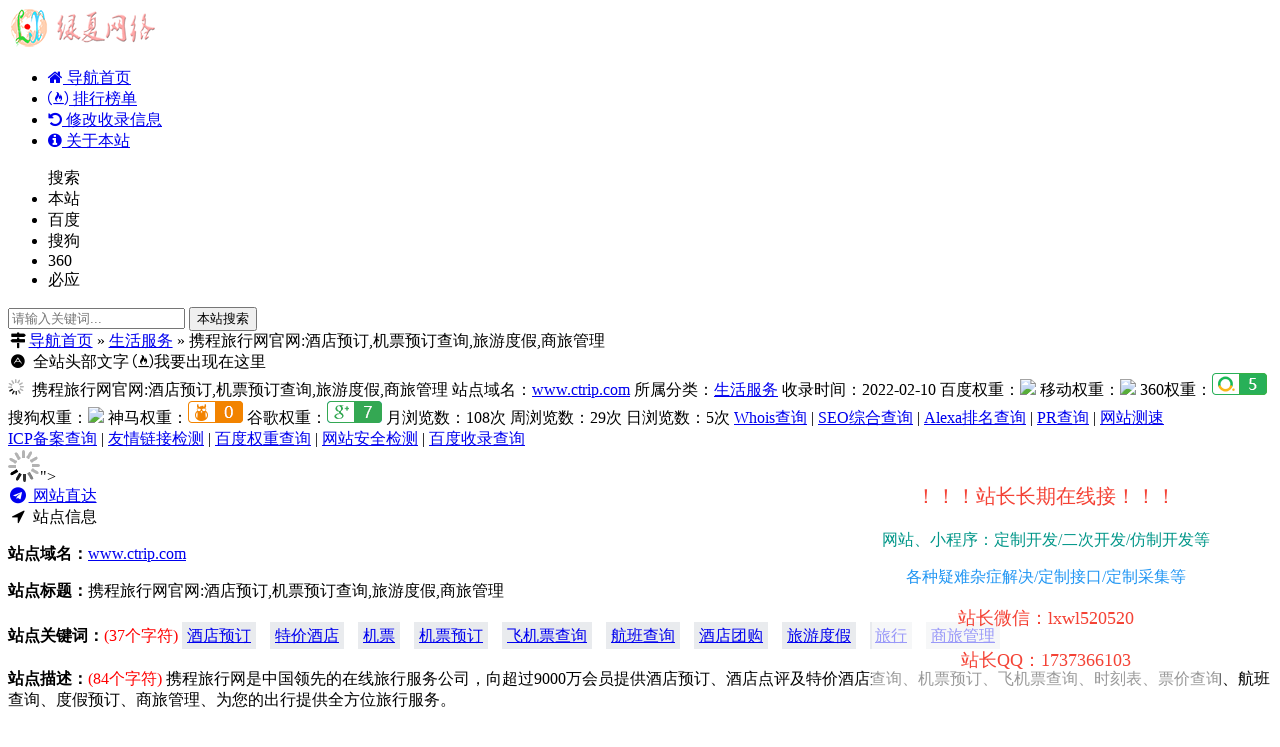

--- FILE ---
content_type: text/html; charset=UTF-8
request_url: https://www.lxurl.net/site-130.html
body_size: 5942
content:
<!DOCTYPE html>
<html lang="en">
	<head>
		<meta charset="UTF-8">
		<meta content="always" name="referrer">
		<meta name="wlhlauth" content="d3489a0497890a4135127ed16a8d787e"/>
		<meta http-equiv="Content-Type" content="text/html; charset=utf-8" />
		<meta name="viewport" content="width=device-width,height=device-height,initial-scale=1.0,minimum-scale=1,maximum-scale=1,user-scalable=no">
		<title>携程旅行网官网:酒店预订,机票预订查询,旅游度假,商旅管理 - [生活服务] - 绿夏技术导航</title>
		<meta name="keywords" content="酒店预订,特价酒店, 机票,机票预订,飞机票查询,航班查询,酒店团购,旅游度假,旅行,商旅管理">
		<meta name="description" content="携程旅行网是中国领先的在线旅行服务公司，向超过9000万会员提供酒店预订、酒店点评及特价酒店查询、机票预订、飞机票查询、时刻表、票价查询、航班查询、度假预订、商旅管理、为您的出行提供全方位旅行服务。">
		<link rel="shortcut icon" type="images/x-icon" href="/favicon.ico" />
		<link rel="stylesheet" type="text/css" href="/assets/font-awesome-4.7.0/css/font-awesome.css" />
		<link rel="stylesheet" type="text/css" href="/template/default/css/style.min.css" />
		<link rel="stylesheet" type="text/css" href="/template/default/css/style.css?v=2" />
        <script>
            var _hmt = _hmt || [];
            (function() {
              var hm = document.createElement("script");
              hm.src = "https://hm.baidu.com/hm.js?14751b3ecf73c7120740f14ae0a89d47";
              var s = document.getElementsByTagName("script")[0]; 
              s.parentNode.insertBefore(hm, s);
            })();
        </script>

	</head>
	<body>
		<header class="header ">
			<div class="container">
				<div class="nav-bar"><span></span></div><a class="logo" href="/"><img src="/logo.png?1768714783" alt="绿夏技术导航"></a>
				<ul class="nav">
					<li><a href="/"><i class="fa fa-home" aria-hidden="true"></i> <span>导航首页</span></a></li>
					<li><a href="/top.html"><i class="fa fa-free-code-camp" aria-hidden="true"></i> <span>排行榜单</span></a></li>
															<li><a href="/editsite.html"><i class="fa fa-undo" aria-hidden="true"></i> <span>修改收录信息</span></a></li>
										<li><a href="/about.html"><i class="fa fa-info-circle" aria-hidden="true"></i> <span>关于本站</span></a></li>
				</ul>
			</div>
		</header>
		<div class="banner" data-src="https://api.lxurl.net/api/bing.php">
			<ul class="search-type">
				<span class="title">搜索</span>
				<li data-type="this" class="active">本站</li>
				<li data-type="baidu">百度</li>
				<li data-type="sogou">搜狗</li>
				<li data-type="360">360</li>
				<li data-type="bing">必应</li>
			</ul>
			<form class="search-main" action="/search.html" method="get">
				<input class="search-input" placeholder="请输入关键词..." name="k" required="required">
				<button type="submit" class="search-btn">本站搜索</button>
			</form>
		</div>
		<div class="container">

    <div class="card board">
        <span class="icon"><i class="fa fa-map-signs fa-fw"></i></span><a href="/">导航首页</a>&nbsp;»&nbsp;<a title="生活服务" href="/site/service.html">生活服务</a>&nbsp;»&nbsp;<span>携程旅行网官网:酒店预订,机票预订查询,旅游度假,商旅管理</span>
    </div>
    
        <div class="card">
        <div class="card-head">
            <i class="fa fa-adn fa-fw" aria-hidden="true"></i> 全站头部文字
            <a class="more goToTop"><i class="fa fa-free-code-camp" aria-hidden="true"></i>我要出现在这里</a>
        </div>
        <div class="wzgg">
                    </div>
    </div>    
    <div class="card">
        <div class="card-body">
            <div class="part-main">
                <span class="site-name"><img class="lazy-load" src="/assets/images/loading.gif" data-src="https://api.lxurl.net/api/ico.php?url=https://www.ctrip.com/" width="16" height="16">&nbsp;&nbsp;携程旅行网官网:酒店预订,机票预订查询,旅游度假,商旅管理</span>
                <span class="oz-xs-12 oz-sm-6 oz-lg-4">站点域名：<a href="https://www.ctrip.com/" target="_blank">www.ctrip.com</a></span>
				<span class="oz-xs-6 oz-sm-6 oz-lg-4">所属分类：<a title="生活服务" href="/site/service.html">生活服务</a></span>
                <span class="oz-xs-12 oz-sm-6 oz-lg-4">收录时间：2022-02-10</span>
                <span class="oz-xs-6 oz-sm-6 oz-lg-4">百度权重：<img class="lazy-load" src="https://baidurank.aizhan.com/api/br?domain=www.ctrip.com&style=images"></span>
                <span class="oz-xs-6 oz-sm-6 oz-lg-4">移动权重：<img class="lazy-load" src="https://baidurank.aizhan.com/api/mbr?domain=www.ctrip.com&style=images"></span>
                <span class="oz-xs-6 oz-sm-6 oz-lg-4">360权重：<img class="lazy-load" src="https://api.lxurl.net/api/sobr.php?url=www.ctrip.com"></span>
				<span class="oz-xs-6 oz-sm-6 oz-lg-4">搜狗权重：<img class="lazy-load" src="https://sogourank.aizhan.com/api/mbr?domain=www.ctrip.com"></span>
				<span class="oz-xs-6 oz-sm-6 oz-lg-4">神马权重：<img class="lazy-load" src="https://api.lxurl.net/api/smbr.php?url=www.ctrip.com"></span>
				<span class="oz-xs-6 oz-sm-6 oz-lg-4">谷歌权重：<img class="lazy-load" src="https://api.lxurl.net/api/googlepr.php?url=www.ctrip.com"></span>
                <span class="oz-xs-6 oz-sm-6 oz-lg-4">月浏览数：108次</span>
                <span class="oz-xs-6 oz-sm-6 oz-lg-4">周浏览数：29次</span>
                <span class="oz-xs-6 oz-sm-6 oz-lg-4">日浏览数：5次</span>
				<span class="xs-12 md-6 lg-12">
					<a href="//whois.chinaz.com/?DomainName=www.ctrip.com" target="_blank">Whois查询</a> | 
					<a href="//seo.chinaz.com/?host=www.ctrip.com" target="_blank">SEO综合查询</a> | 
					<a href="//alexa.chinaz.com/?Domain=www.ctrip.com" target="_blank">Alexa排名查询</a> | 
					<a href="//pr.chinaz.com/?PRAddress=www.ctrip.com" target="_blank">PR查询</a> | 
					<a href="//tool.chinaz.com/speedtest.aspx?host=www.ctrip.com" target="_blank">网站测速</a><br> 
					<a href="//icp.chinaz.com/?s=www.ctrip.com" target="_blank">ICP备案查询</a> | 
					<a href="//link.chinaz.com/?wd=www.ctrip.com" target="_blank">友情链接检测</a> | 
					<a href="//rank.chinaz.com/?host=www.ctrip.com" target="_blank">百度权重查询</a> | 
					<a href="//tool.chinaz.com/webscan/?host=www.ctrip.com" target="_blank">网站安全检测</a> |  
					<a href="http://www.baidu.com/s?wd=site%3Awww.ctrip.com" target="_blank">百度收录查询</a>
				</span>
            </div>
            <div class="part-side">
                <div class="site-img"><img class="lazy-load" src="/assets/images/loading.gif" data-src="https://api.lxurl.net/api/snapshot.php?url=https://www.ctrip.com/">"></div>
                <a title="www.ctrip.com" href="https://www.ctrip.com/" target="_blank" data-id="130" class="oz-btn oz-btn-lg oz-btn-block oz-bg-orange">
                    <i class="fa fa-telegram fa-fw" aria-hidden="true"></i> 网站直达
                </a>
            </div>
        </div>
    </div>
    
    <div class="card">
        <div class="card-head"><i class="fa fa-location-arrow fa-fw" aria-hidden="true"></i> 站点信息</div>
        <div class="card-body">
            <div class="content">
				<p><b>站点域名：</b><a href="https://www.ctrip.com/" target="_blank">www.ctrip.com</a></p>
				<p><b>站点标题：</b>携程旅行网官网:酒店预订,机票预订查询,旅游度假,商旅管理</p>
				<p>
				    <b>站点关键词：</b><font color="#FF0000">(37个字符)</font> 
									<a href="/search/酒店预订" style="height: 35px;line-height: 35px;background-color: #e9ebee;padding:5px; margin-right:10px;">酒店预订</a>
									<a href="/search/特价酒店" style="height: 35px;line-height: 35px;background-color: #e9ebee;padding:5px; margin-right:10px;">特价酒店</a>
									<a href="/search/ 机票" style="height: 35px;line-height: 35px;background-color: #e9ebee;padding:5px; margin-right:10px;"> 机票</a>
									<a href="/search/机票预订" style="height: 35px;line-height: 35px;background-color: #e9ebee;padding:5px; margin-right:10px;">机票预订</a>
									<a href="/search/飞机票查询" style="height: 35px;line-height: 35px;background-color: #e9ebee;padding:5px; margin-right:10px;">飞机票查询</a>
									<a href="/search/航班查询" style="height: 35px;line-height: 35px;background-color: #e9ebee;padding:5px; margin-right:10px;">航班查询</a>
									<a href="/search/酒店团购" style="height: 35px;line-height: 35px;background-color: #e9ebee;padding:5px; margin-right:10px;">酒店团购</a>
									<a href="/search/旅游度假" style="height: 35px;line-height: 35px;background-color: #e9ebee;padding:5px; margin-right:10px;">旅游度假</a>
									<a href="/search/旅行" style="height: 35px;line-height: 35px;background-color: #e9ebee;padding:5px; margin-right:10px;">旅行</a>
									<a href="/search/商旅管理" style="height: 35px;line-height: 35px;background-color: #e9ebee;padding:5px; margin-right:10px;">商旅管理</a>
								</p>
                <p><b>站点描述：</b><font color="#FF0000">(84个字符)</font> 携程旅行网是中国领先的在线旅行服务公司，向超过9000万会员提供酒店预订、酒店点评及特价酒店查询、机票预订、飞机票查询、时刻表、票价查询、航班查询、度假预订、商旅管理、为您的出行提供全方位旅行服务。</p>
            </div>
        </div>
    </div>
    
    <div class="card">
        <div class="card-head"><i class="fa fa-feed fa-fw" aria-hidden="true"></i> 站点快照： 携程旅行网官网:酒店预订,机票预订查询,旅游度假,商旅管理</div>
        <div class="card-body">
            <div class="content">
				<center><img class="lazy-load" src="/assets/images/loading.gif" data-src="https://api.lxurl.net/api/snapshot.php?url=https://www.ctrip.com/"></center>
            </div>
        </div>
    </div>
    
    <div class="card">
        <div class="card-head"><i class="fa fa-paw fa-fw" aria-hidden="true"></i> 加入好处</div>
			<p>简单来说就是可以给您的网站提升权重排名，增加外链和网站流量！如果细分的话那么有如下几个好处！</p>
            <p>让您的网站更快、更多地被搜索引擎收录</p>
            <p>让您的网站名称的关键词在搜索引擎的搜索结果的第一页甚至第一个</p>
            <p>通过本站这个分类目录平台从而给您的网站带来巨大流量</p>
            <p>如您网站被搜索引擎屏蔽，绿夏技术导航永久缓存贵站信息，通过这个页面浏览者照样借助绿夏技术导航进入您的网站！</p>
			<br>
			<p>
                <font color="#ff0000">温馨提示：如果贵站想上百度，希望贵站能添加本页面为友情链接，感谢您对本站的支持！</font><br>
                <span style="color: #000000; font-size: 14px;"><strong>&lt;a href="https://www.lxurl.net/" target="_blank"&gt;绿夏技术导航&lt;/a&gt;</strong></span>
            </p>
    </div>
    
    <div class="card">
        <div class="card-head"><i class="fa fa-magnet fa-fw" aria-hidden="true"></i> 相关站点</div>
        <div class="card-body">
		            <a href="/site-794.html" class="item" title="SA加速器">
                <span class="icon"><img class="lazy-load" src="/assets/images/loading.gif" data-src="https://api.lxurl.net/api/ico.php?url=https://sajsq.com/"></span>
                <span class="name">SA加速器</span>
            </a>
                    <a href="/site-577.html" class="item" title="火爆小吃网-小吃技术培训_餐饮技术学习_美食菜谱教学">
                <span class="icon"><img class="lazy-load" src="/assets/images/loading.gif" data-src="https://api.lxurl.net/api/ico.php?url=https://www.zhissue.cn/"></span>
                <span class="name">火爆小吃网-小吃技术培训_餐饮技术学习_美食菜谱教学</span>
            </a>
                    <a href="/site-369.html" class="item" title="装修网_集装修公司大全,建材选购,家居评测为一体的中国装修网">
                <span class="icon"><img class="lazy-load" src="/assets/images/loading.gif" data-src="https://api.lxurl.net/api/ico.php?url=https://www.zhuangxiu.wang"></span>
                <span class="name">装修网_集装修公司大全,建材选购,家居评测为一体的中国装修网</span>
            </a>
                    <a href="/site-364.html" class="item" title="0759网址之家 - 学习技术 从这里开始">
                <span class="icon"><img class="lazy-load" src="/assets/images/loading.gif" data-src="https://api.lxurl.net/api/ico.php?url=http://dhw.wchulian.com.cn/"></span>
                <span class="name">0759网址之家 - 学习技术 从这里开始</span>
            </a>
                    <a href="/site-323.html" class="item" title="首页 - 张家界莓茶">
                <span class="icon"><img class="lazy-load" src="/assets/images/loading.gif" data-src="https://api.lxurl.net/api/ico.php?url=http://zjjmeicha.com/"></span>
                <span class="name">首页 - 张家界莓茶</span>
            </a>
                    <a href="/site-156.html" class="item" title="QQ空间-分享生活，留住感动">
                <span class="icon"><img class="lazy-load" src="/assets/images/loading.gif" data-src="https://api.lxurl.net/api/ico.php?url=https://qzone.qq.com/"></span>
                <span class="name">QQ空间-分享生活，留住感动</span>
            </a>
                    <a href="/site-146.html" class="item" title="支付宝 知托付！">
                <span class="icon"><img class="lazy-load" src="/assets/images/loading.gif" data-src="https://api.lxurl.net/api/ico.php?url=https://www.alipay.com/"></span>
                <span class="name">支付宝 知托付！</span>
            </a>
                    <a href="/site-145.html" class="item" title="阿里邮箱个人版">
                <span class="icon"><img class="lazy-load" src="/assets/images/loading.gif" data-src="https://api.lxurl.net/api/ico.php?url=https://mail.aliyun.com/"></span>
                <span class="name">阿里邮箱个人版</span>
            </a>
                    <a href="/site-142.html" class="item" title="爱企查-工商信息查询_企业信息查询_商业安全工具_企业信用信息系统">
                <span class="icon"><img class="lazy-load" src="/assets/images/loading.gif" data-src="https://api.lxurl.net/api/ico.php?url=https://aiqicha.baidu.com/"></span>
                <span class="name">爱企查-工商信息查询_企业信息查询_商业安全工具_企业信用信息系统</span>
            </a>
                    <a href="/site-141.html" class="item" title="【贵港赶集网】-免费发布信息-贵港分类信息门户">
                <span class="icon"><img class="lazy-load" src="/assets/images/loading.gif" data-src="https://api.lxurl.net/api/ico.php?url=http://guigang.ganji.com/"></span>
                <span class="name">【贵港赶集网】-免费发布信息-贵港分类信息门户</span>
            </a>
                    <a href="/site-139.html" class="item" title="飞机票查询-机票预订、酒店预订查询、客栈民宿、旅游度假、门票签证【飞猪旅行】">
                <span class="icon"><img class="lazy-load" src="/assets/images/loading.gif" data-src="https://api.lxurl.net/api/ico.php?url=https://www.fliggy.com/"></span>
                <span class="name">飞机票查询-机票预订、酒店预订查询、客栈民宿、旅游度假、门票签证【飞猪旅行】</span>
            </a>
                    <a href="/site-135.html" class="item" title="126网易免费邮--你的专业电子邮">
                <span class="icon"><img class="lazy-load" src="/assets/images/loading.gif" data-src="https://api.lxurl.net/api/ico.php?url=https://mail.126.com/"></span>
                <span class="name">126网易免费邮--你的专业电子邮</span>
            </a>
                    <a href="/site-134.html" class="item" title="163网易免费邮--中文邮箱第一品牌">
                <span class="icon"><img class="lazy-load" src="/assets/images/loading.gif" data-src="https://api.lxurl.net/api/ico.php?url=https://mail.163.com/"></span>
                <span class="name">163网易免费邮--中文邮箱第一品牌</span>
            </a>
                    <a href="/site-133.html" class="item" title="登录QQ邮箱">
                <span class="icon"><img class="lazy-load" src="/assets/images/loading.gif" data-src="https://api.lxurl.net/api/ico.php?url=https://mail.qq.com/"></span>
                <span class="name">登录QQ邮箱</span>
            </a>
                </div>
    </div>


</div>
<ul class="suspend">
	<li class="back-top" onclick="backTop()">
		<i class="fa fa-chevron-up"></i>
		<span class="more">返回顶部</span>
	</li>
	<li>
		<a href="http://wpa.qq.com/msgrd?v=3&uin=1737366103&site=qq&menu=yes">
			<i class="fa fa-qq"></i>
			<span class="more">1737366103</span>
		</a>
	</li>
	<li>
		<a href="mailto:admin@lxwl520.com">
			<i class="fa fa-envelope"></i>
			<span class="more">admin@lxwl520.com</span>
		</a>
	</li>
</ul>

<footer class="footer">
	<!--<p>
        今日IP：<span style="color:#FF0000;"></span> &nbsp;&nbsp;&nbsp;
        昨日IP：<span style="color:#FF0000;"></span> &nbsp;&nbsp;&nbsp; 
        今日PV：<span style="color:#FF0000;"></span> &nbsp;&nbsp;&nbsp; 
        昨日PV：<span style="color:#FF0000;"></span>
    </p>-->
	<p>Copyright © 2026 <a href="/">绿夏技术导航</a>. All Rights Reserved.</p>
	<p>本站仅收录网站，不对其网站内容或交易负责。若收录的站点侵害到您的利益，请联系我们删除收录。</p>
	<p>
	    ICP备案：<a href="https://beian.miit.gov.cn/" target="_blank">琼ICP备2021001917号-2</a> | 
	    <a target="_blank" href="http://www.beian.gov.cn/portal/registerSystemInfo?recordcode=46010702000267"><img src="/images/beian.png" alt="琼公网安备 46010702000267号"/>琼公网安备 46010702000267号</a> | 
	    <a href="/sitemap.xml" target="_blank">sitemap</a>
	</p>
	<p></p>
今天：<span><script language=Javascript type=text/Javascript> 
    var day=""; 
    var month=""; 
    var ampm=""; 
    var ampmhour=""; 
    var myweekday=""; 
    var year=""; 
    mydate=new Date(); 
    myweekday=mydate.getDay(); 
    mymonth=mydate.getMonth()+1; 
    myday= mydate.getDate(); 
    myyear= mydate.getYear(); 
    year=(myyear > 200) ? myyear : 1900 + myyear; 
    if(myweekday == 0) 
    weekday=" 星期日 "; 
    else if(myweekday == 1) 
    weekday=" 星期一 "; 
    else if(myweekday == 2) 
    weekday=" 星期二 "; 
    else if(myweekday == 3) 
    weekday=" 星期三 "; 
    else if(myweekday == 4) 
    weekday=" 星期四 "; 
    else if(myweekday == 5) 
    weekday=" 星期五 "; 
    else if(myweekday == 6) 
    weekday=" 星期六 "; 
    document.write(year+"年"+mymonth+"月"+myday+"日 "+weekday); 
</script></span><br>
<span id="showsectime" style="color:#FF0000;"></span>
<script type="text/javascript">
function NewDate(str) { 
    str = str.split('-'); 
    var date = new Date(); 
    date.setUTCFullYear(str[0], str[1] - 1, str[2]); 
    date.setUTCHours(0, 0, 0, 0, 0); 
    return date; 
}
function showsectime() {
    var birthDay =NewDate("2021-04-19");//这里是建站时间
    var today=new Date();
    var timeold=today.getTime()-birthDay.getTime();
    var sectimeold=timeold/1000
    var secondsold=Math.floor(sectimeold);
    var msPerDay=24*60*60*1000; var e_daysold=timeold/msPerDay;
    var daysold=Math.floor(e_daysold);
    var e_hrsold=(daysold-e_daysold)*-24;
    var hrsold=Math.floor(e_hrsold);
    var e_minsold=(hrsold-e_hrsold)*-60;
    var minsold=Math.floor((hrsold-e_hrsold)*-60); var seconds=Math.floor((minsold-e_minsold)*-60).toString();
    document.getElementById("showsectime").innerHTML = "本站已安全运行"+daysold+"天"+hrsold+"小时"+minsold+"分"+seconds+"秒";
    setTimeout(showsectime, 1000);
}
showsectime();
</script>

</footer>

<script src="/assets/js/jquery.min.js"></script>
<script src="/assets/layer/layer.js"></script>
<script src="/template/default/js/main.js?v=2"></script>
<div id="j-fish-skip" style="background: #ffffff;"></div>
</body>
</html><div style="text-align: center;position: fixed;right: 60px;bottom: 20px;background-color: rgba(255,255,255,.6);padding: 10px;border-radius: 5px;z-index: 0;">
        <p style="font-size: 20px;color: #F44336;">！！！站长长期在线接！！！</p>
        <p style="font-size: 16px;color: #009688;">网站、小程序：定制开发/二次开发/仿制开发等</p>
        <p style="font-size: 16px;color: #2196F3;">各种疑难杂症解决/定制接口/定制采集等</p>
        <p style="font-size: 18px;color: #F44336;">站长微信：lxwl520520</p>
        <p style="font-size: 18px;color: #F44336;">站长QQ：1737366103</p>
        </div>